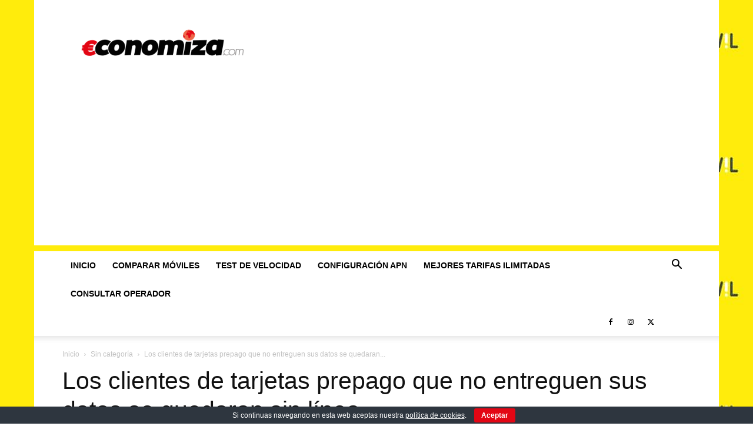

--- FILE ---
content_type: text/html; charset=utf-8
request_url: https://www.google.com/recaptcha/api2/aframe
body_size: 268
content:
<!DOCTYPE HTML><html><head><meta http-equiv="content-type" content="text/html; charset=UTF-8"></head><body><script nonce="qXzdg_iLbogssF_5UhH2cQ">/** Anti-fraud and anti-abuse applications only. See google.com/recaptcha */ try{var clients={'sodar':'https://pagead2.googlesyndication.com/pagead/sodar?'};window.addEventListener("message",function(a){try{if(a.source===window.parent){var b=JSON.parse(a.data);var c=clients[b['id']];if(c){var d=document.createElement('img');d.src=c+b['params']+'&rc='+(localStorage.getItem("rc::a")?sessionStorage.getItem("rc::b"):"");window.document.body.appendChild(d);sessionStorage.setItem("rc::e",parseInt(sessionStorage.getItem("rc::e")||0)+1);localStorage.setItem("rc::h",'1762689534099');}}}catch(b){}});window.parent.postMessage("_grecaptcha_ready", "*");}catch(b){}</script></body></html>

--- FILE ---
content_type: text/css
request_url: https://economiza.com/wp-content/plugins/cookie-bar/css/cookie-bar.css?ver=07345a3e95e7315ae07b7c5a3f053ada
body_size: -179
content:
#eu-cookie-bar {
	display: none;
	direction: ltr;
	color: #ffffff;
	min-height: 20px;
	position: fixed;
	left: 0;
	bottom: 0;
	width: 100%;
	z-index: 99999;
	padding:3px 20px 2px;
	background-color: #2e363f;
	text-align: center;
	font-size: 12px;
}
#eu-cookie-bar a {
	color: #ffffff;
	text-decoration: underline;
}
button#euCookieAcceptWP {
	margin:0 10px;
	line-height:20px;
	background:#45AE52;
	border:none;
	color: #ffffff;
	padding:2px 12px;
	border-radius: 3px;
	cursor: pointer;
	font-size: 12px;
	font-weight: bold;
}